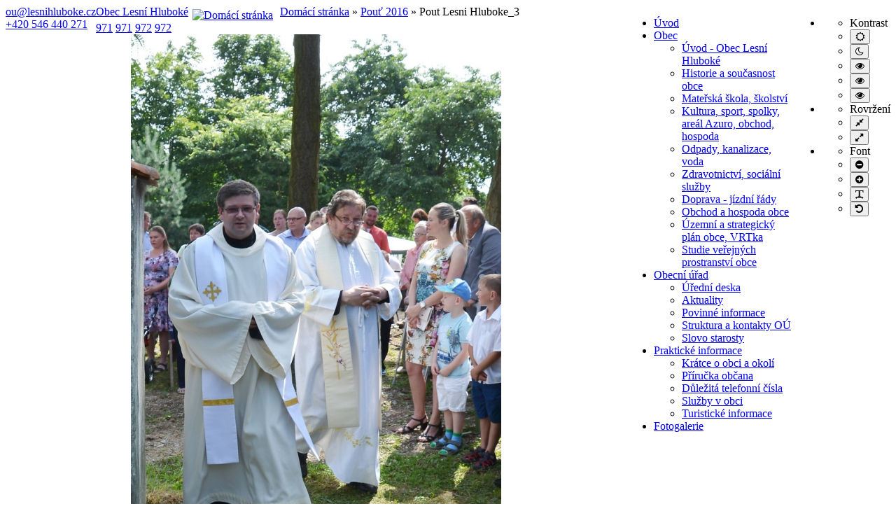

--- FILE ---
content_type: text/html; charset=utf-8
request_url: https://www.lesnihluboke.cz/index.php?view=detail&id=973&option=com_joomgallery&Itemid=108
body_size: 7734
content:
<!DOCTYPE html><html
xmlns="http://www.w3.org/1999/xhtml" xml:lang="cs-cz" lang="cs-cz" dir="ltr"><head><meta
http-equiv="X-UA-Compatible" content="IE=edge"><meta
name="viewport" content="width=device-width, initial-scale=1.0" /><meta
charset="utf-8" /><meta
name="keywords" content="Lesní Hluboké, obec, Devět křížů" /><meta
name="description" content="Oficiální stránky obce Lesní Hluboké" /><meta
name="generator" content="Joomla! - Open Source Content Management" /><title>Fotogalerie - Kategorie: Pouť 2016 - Obrázek:  Pout Lesni Hluboke_3</title><link
href="https://www.lesnihluboke.cz/index.php?view=detail&amp;id=973&amp;option=com_joomgallery&amp;Itemid=108" rel="canonical" /><link
href="/templates/jm-commune-offices/cache/jmf_aa6233c700872fe61f0c5d02437e8e60.css?v=1688826200" rel="stylesheet" /><link
href="//fonts.googleapis.com/css?family=Droid+Sans:400,700" rel="stylesheet" /><link
href="//maxcdn.bootstrapcdn.com/font-awesome/4.7.0/css/font-awesome.min.css" rel="stylesheet" /><style>.dj-hideitem { display: none !important; }

		@media (min-width: 980px) {
			#dj-megamenu135mobile { display: none; }
		}
		@media (max-width: 979px) {
			#dj-megamenu135, #dj-megamenu135sticky, #dj-megamenu135placeholder { display: none !important; }
		}
	.dj-megamenu-override li.dj-up a.dj-up_a span.dj-icon { display: inline-block; }.dj-megamenu-override li div.dj-subwrap .dj-subwrap-in:after { content: ''; display: table; clear: both; }</style> <script type="application/json" class="joomla-script-options new">{"csrf.token":"cfcb57d7e17ace9f1fbc0d5dbe63dd2d","system.paths":{"root":"","base":""}}</script> <script src="/templates/jm-commune-offices/cache/jmf_7b541d1f932f01d4e7ea5d9406bd3baa.js?v=1688826200"></script> <script src="/templates/jm-commune-offices/cache/jmf_3bb81886d3eb20fe0d4c430362c84849.js?v=1630236322" defer></script> <script>var resizeJsImage = 1;
    var resizeSpeed = 5;
    var joomgallery_image = "Obrázek";
    var joomgallery_of = "z";document.onkeydown = joom_cursorchange;
		jQuery(function($) {
			SqueezeBox.initialize({});
			initSqueezeBox();
			$(document).on('subform-row-add', initSqueezeBox);

			function initSqueezeBox(event, container)
			{
				SqueezeBox.assign($(container || document).find('a.jbcookies').get(), {
					parse: 'rel'
				});
			}
		});

		window.jModalClose = function () {
			SqueezeBox.close();
		};

		// Add extra modal close functionality for tinyMCE-based editors
		document.onreadystatechange = function () {
			if (document.readyState == 'interactive' && typeof tinyMCE != 'undefined' && tinyMCE)
			{
				if (typeof window.jModalClose_no_tinyMCE === 'undefined')
				{
					window.jModalClose_no_tinyMCE = typeof(jModalClose) == 'function'  ?  jModalClose  :  false;

					jModalClose = function () {
						if (window.jModalClose_no_tinyMCE) window.jModalClose_no_tinyMCE.apply(this, arguments);
						tinyMCE.activeEditor.windowManager.close();
					};
				}

				if (typeof window.SqueezeBoxClose_no_tinyMCE === 'undefined')
				{
					if (typeof(SqueezeBox) == 'undefined')  SqueezeBox = {};
					window.SqueezeBoxClose_no_tinyMCE = typeof(SqueezeBox.close) == 'function'  ?  SqueezeBox.close  :  false;

					SqueezeBox.close = function () {
						if (window.SqueezeBoxClose_no_tinyMCE)  window.SqueezeBoxClose_no_tinyMCE.apply(this, arguments);
						tinyMCE.activeEditor.windowManager.close();
					};
				}
			}
		};
		
	(function(){
		var cb = function() {
			var add = function(css, id) {
				if(document.getElementById(id)) return;
				var l = document.createElement('link'); l.rel = 'stylesheet'; l.id = id; l.href = css;
				var h = document.getElementsByTagName('head')[0]; h.appendChild(l);
			};add('/media/djextensions/css/animate.min.css', 'animate_min_css');add('/media/djextensions/css/animate.ext.css', 'animate_ext_css');
		}
		var raf = requestAnimationFrame || mozRequestAnimationFrame || webkitRequestAnimationFrame || msRequestAnimationFrame;
		if (raf) raf(cb);
		else window.addEventListener('load', cb);
	})();</script> <link
href="/templates/jm-commune-offices/images/favicon.ico" rel="Shortcut Icon" />
 <script async src="https://www.googletagmanager.com/gtag/js?id=UA-648701-4"></script> <script>window.dataLayer = window.dataLayer || [];
  function gtag(){dataLayer.push(arguments);}
  gtag('js', new Date());

  gtag('config', 'UA-648701-4');</script> <script type="text/javascript">window.cookiePath = '/';</script> </head><body
class="  sticky-bar topbar2   "><div class="dj-offcanvas-wrapper"><div class="dj-offcanvas-pusher"><div class="dj-offcanvas-pusher-in"><div
id="jm-allpage"><header
id="jm-bar" class="" role="banner" aria-label="Logo and navigation"><div
id="jm-top-bar"><div
id="jm-top-bar-in" class="container-fluid"><div
id="jm-top-bar1" class="pull-left "><div
class="jm-module-raw "><div
class="custom"  ><div
class="jm-top-contact"><div
class="jm-top-contact-in"><div
class="item"><a href="/cdn-cgi/l/email-protection#88e7fdc8e4edfbe6e1e0e4fdeae7e3eda6ebf2"><span
class="icon-envelope jm-color"></span><span class="__cf_email__" data-cfemail="7c13093c10190f12151410091e131719521f06">[email&#160;protected]</span></a></div><div
class="item"><span
class="icon-earphone jm-color"></span><a
href="tel:+420 546 440 271">+420 546 440 271</a></div></div></div></div></div></div><div
id="jm-top-bar2" class="pull-right "><div
id="jm-page-settings" class="pull-right" role="navigation" aria-label="WCAG navigation"><ul
class="nav menu"><li
class="contrast"><ul><li
class="contrast-label"><span
class="jm-separator">Kontrast</span></li><li><button
data-href="/index.php?contrast=normal&amp;option=com_joomgallery&amp;Itemid=108" class="jm-normal" title="Povolit výchozí režim."><span
class="fa fa-sun-o" aria-hidden="true"></span><span
class="sr-only">Výchozí režim</span></button></li><li><button
data-href="/index.php?contrast=night&amp;option=com_joomgallery&amp;Itemid=108" class="jm-night" title="Povolit Noční režim."><span
class="fa fa-moon-o" aria-hidden="true"></span><span
class="sr-only">Noční režim</span></button></li><li><button
data-href="/index.php?contrast=highcontrast&amp;option=com_joomgallery&amp;Itemid=108" class="jm-highcontrast" title="Povolit Vysoce kontrastní černo/bílý režim."><span
class="fa fa-eye" aria-hidden="true"></span><span
class="sr-only">Vysoce kontrastní černo/bílý režim.</span></button></li><li><button
data-href="/index.php?contrast=highcontrast2&amp;option=com_joomgallery&amp;Itemid=108" class="jm-highcontrast2" title="Povolit Vysoce kontrastní černo/žlutý režim."><span
class="fa fa-eye" aria-hidden="true"></span><span
class="sr-only">Vysoce kontrastní černo/žlutý režim.</span></button></li><li><button
data-href="/index.php?contrast=highcontrast3&amp;option=com_joomgallery&amp;Itemid=108" class="jm-highcontrast3" title="Povolit Vysoce kontrastní žlutý/černo režim."><span
class="fa fa-eye" aria-hidden="true"></span><span
class="sr-only">Vysoce kontrastní žlutý/černo režim.</span></button></li></ul></li><li
class="container-width"><ul><li
class="width-label"><span
class="jm-separator">Rovržení</span></li><li><button
data-href="/index.php?width=fixed&amp;option=com_joomgallery&amp;Itemid=108" class="jm-fixed" title="Povolit Fixní rozvržení."><span
class="fa fa-compress" aria-hidden="true"></span><span
class="sr-only">Fixní rozvržení</span></button></li><li><button
data-href="/index.php?width=wide&amp;option=com_joomgallery&amp;Itemid=108" class="jm-wide" title="Povolit Široké rozvržení."><span
class="fa fa-expand" aria-hidden="true"></span><span
class="sr-only">Široké rozvržení</span></button></li></ul></li><li
class="resizer"><ul><li
class="resizer-label"><span
class="jm-separator">Font</span></li><li><button
data-href="/index.php?fontsize=70&amp;option=com_joomgallery&amp;Itemid=108" class="jm-font-smaller" title="Nastavit Menší font"><span
class="fa fa-minus-circle" aria-hidden="true"></span><span
class="sr-only">Menší font</span></button></li><li><button
data-href="/index.php?fontsize=130&amp;option=com_joomgallery&amp;Itemid=108" class="jm-font-larger" title="Nastavit Větší font"><span
class="fa fa-plus-circle" aria-hidden="true"></span><span
class="sr-only">Větší font</span></button></li><li><button
class="jm-font-readable"><span
class="fa fa-text-width" aria-hidden="true"></span><span
class="sr-only">PLG_SYSTEM_JMFRAMEWORK_CONFIG_READABLE_FONT_LABEL</span></button></li><li><button
data-href="/index.php?fontsize=100&amp;option=com_joomgallery&amp;Itemid=108" class="jm-font-normal" title="Nastavit Výchozí font"><span
class="fa fa-undo" aria-hidden="true"></span><span
class="sr-only">Výchozí font</span></button></li></ul></li></ul></div></div></div></div><div
id="jm-logo-nav"><div
id="jm-logo-nav-in" class="container-fluid"><div
id="jm-logo-sitedesc" class="pull-left"><div
id="jm-logo">
<a
href="https://www.lesnihluboke.cz/">
<span>Obec Lesní Hluboké</span>											</a></div></div><nav
id="jm-top-menu" class="pull-right "  tabindex="-1" role="navigation" aria-label="Main menu navigation"><div
class="jm-module-raw "><div
class="dj-megamenu-wrapper" ><ul
id="dj-megamenu135" class="dj-megamenu  dj-fa-1 dj-megamenu-override  horizontalMenu " data-options='{"wrap":null,"animIn":"fadeInUp","animOut":"zoomOut","animSpeed":"normal","openDelay":0,"closeDelay":"500","event":"mouseenter","eventClose":"mouseleave","fixed":0,"offset":0,"theme":"override","direction":"ltr","wcag":"1","overlay":0}' data-trigger="979" role="menubar"><li
class="dj-up itemid103 first" role="none"><a
class="dj-up_a  " href="/index.php?option=com_content&amp;view=article&amp;id=1240&amp;Itemid=103"  role="menuitem"><span >Úvod</span></a></li><li
class="dj-up itemid102 parent" role="none"><a
class="dj-up_a  "  aria-haspopup="true" aria-expanded="false" href="/index.php?option=com_content&amp;view=featured&amp;Itemid=102"  role="menuitem"><span
class="dj-drop" >Obec<span
class="arrow" aria-hidden="true"></span></span></a><div
class="dj-subwrap  single_column subcols1" style=""><div
class="dj-subwrap-in" style="width:200px;"><div
class="dj-subcol" style="width:200px"><ul
class="dj-submenu" role="menu"><li
class="itemid196 first" role="none"><a
href="/index.php?option=com_content&amp;view=category&amp;layout=blog&amp;id=23&amp;Itemid=196"  role="menuitem">Úvod - Obec Lesní Hluboké</a></li><li
class="itemid195" role="none"><a
href="/index.php?option=com_content&amp;view=category&amp;layout=blog&amp;id=22&amp;Itemid=195"  role="menuitem">Historie a současnost obce</a></li><li
class="itemid213" role="none"><a
href="/index.php?option=com_content&amp;view=featured&amp;Itemid=213"  role="menuitem">Mateřská škola, školství</a></li><li
class="itemid210" role="none"><a
href="/index.php?option=com_content&amp;view=category&amp;layout=blog&amp;id=29&amp;Itemid=210"  role="menuitem">Kultura, sport, spolky, areál Azuro, obchod, hospoda</a></li><li
class="itemid381" role="none"><a
href="/index.php?option=com_content&amp;view=category&amp;layout=blog&amp;id=66&amp;Itemid=381"  role="menuitem">Odpady, kanalizace, voda</a></li><li
class="itemid378" role="none"><a
href="/index.php?option=com_content&amp;view=category&amp;layout=blog&amp;id=70&amp;Itemid=378"  role="menuitem">Zdravotnictví, sociální služby</a></li><li
class="itemid218" role="none"><a
href="/index.php?option=com_content&amp;view=category&amp;layout=blog&amp;id=38&amp;Itemid=218"  role="menuitem">Doprava - jízdní řády</a></li><li
class="itemid380" role="none"><a
href="/index.php?option=com_content&amp;view=category&amp;layout=blog&amp;id=68&amp;Itemid=380"  role="menuitem">Obchod a hospoda obce</a></li><li
class="itemid216" role="none"><a
href="/index.php?option=com_content&amp;view=featured&amp;Itemid=216"  role="menuitem">Územní a strategický plán obce, VRTka</a></li><li
class="itemid487" role="none"><a
href="/index.php?option=com_content&amp;view=category&amp;layout=blog&amp;id=82&amp;Itemid=487"  role="menuitem">Studie veřejných prostranství obce</a></li></ul></div></div></div></li><li
class="dj-up itemid101 parent" role="none"><a
class="dj-up_a  "  aria-haspopup="true" aria-expanded="false" href="/index.php?option=com_content&amp;view=featured&amp;Itemid=101"  role="menuitem"><span
class="dj-drop" >Obecní úřad<span
class="arrow" aria-hidden="true"></span></span></a><div
class="dj-subwrap  single_column subcols1" style=""><div
class="dj-subwrap-in" style="width:200px;"><div
class="dj-subcol" style="width:200px"><ul
class="dj-submenu" role="menu"><li
class="itemid200 first" role="none"><a
href="/index.php?option=com_content&amp;view=category&amp;id=4&amp;Itemid=200"  role="menuitem">Úřední deska</a></li><li
class="itemid199" role="none"><a
href="/index.php?option=com_content&amp;view=category&amp;id=16&amp;Itemid=199"  role="menuitem">Aktuality</a></li><li
class="itemid201" role="none"><a
href="/index.php?option=com_content&amp;view=category&amp;id=5&amp;Itemid=201"  role="menuitem">Povinné informace</a></li><li
class="itemid198" role="none"><a
href="/index.php?option=com_content&amp;view=category&amp;layout=blog&amp;id=20&amp;Itemid=198"  role="menuitem">Struktura a kontakty OÚ</a></li><li
class="itemid202" role="none"><a
href="/index.php?option=com_content&amp;view=category&amp;layout=blog&amp;id=39&amp;Itemid=202"  role="menuitem">Slovo starosty</a></li></ul></div></div></div></li><li
class="dj-up itemid92 parent" role="none"><a
class="dj-up_a  "  aria-haspopup="true" aria-expanded="false" href="/index.php?option=com_content&amp;view=category&amp;layout=blog&amp;id=54&amp;Itemid=92"  role="menuitem"><span
class="dj-drop" >Praktické informace<span
class="arrow" aria-hidden="true"></span></span></a><div
class="dj-subwrap  single_column subcols1" style=""><div
class="dj-subwrap-in" style="width:200px;"><div
class="dj-subcol" style="width:200px"><ul
class="dj-submenu" role="menu"><li
class="itemid203 first" role="none"><a
href="/index.php?option=com_content&amp;view=category&amp;layout=blog&amp;id=17&amp;Itemid=203"  role="menuitem">Krátce o obci a okolí</a></li><li
class="itemid204" role="none"><a
href="/index.php?option=com_content&amp;view=category&amp;layout=blog&amp;id=46&amp;Itemid=204"  role="menuitem">Příručka občana</a></li><li
class="itemid205" role="none"><a
href="/index.php?option=com_content&amp;view=category&amp;layout=blog&amp;id=27&amp;Itemid=205"  role="menuitem">Důležitá telefonní čísla</a></li><li
class="itemid206" role="none"><a
href="/index.php?option=com_content&amp;view=category&amp;layout=blog&amp;id=41&amp;Itemid=206"  role="menuitem">Služby v obci</a></li><li
class="itemid207" role="none"><a
href="/index.php?option=com_content&amp;view=category&amp;layout=blog&amp;id=19&amp;Itemid=207"  role="menuitem">Turistické informace</a></li></ul></div></div></div></li><li
class="dj-up itemid108 current active" role="none"><a
class="dj-up_a active " href="/index.php?option=com_joomgallery&amp;Itemid=108"  role="menuitem"><span >Fotogalerie</span></a></li></ul><div
id="dj-megamenu135mobile" class="dj-megamenu-offcanvas dj-megamenu-offcanvas-light ">
<a
href="#" class="dj-mobile-open-btn" aria-label="Open mobile menu"><span
class="fa fa-bars" aria-hidden="true"></span></a><aside
id="dj-megamenu135offcanvas" class="dj-offcanvas dj-fa-1 dj-offcanvas-light " data-effect="3" aria-hidden="true"><div
class="dj-offcanvas-top">
<a
href="#" class="dj-offcanvas-close-btn" aria-label="Close mobile menu"><span
class="fa fa-close" aria-hidden="true"></span></a></div><div
class="dj-offcanvas-content"><ul
class="dj-mobile-nav dj-mobile-light "><li
class="dj-mobileitem itemid-103"><a
href="/index.php?option=com_content&amp;view=article&amp;id=1240&amp;Itemid=103" >Úvod</a></li><li
class="dj-mobileitem itemid-102 deeper parent"><a
href="/index.php?option=com_content&amp;view=featured&amp;Itemid=102" >Obec</a><ul
class="dj-mobile-nav-child"><li
class="dj-mobileitem itemid-196"><a
href="/index.php?option=com_content&amp;view=category&amp;layout=blog&amp;id=23&amp;Itemid=196" >Úvod - Obec Lesní Hluboké</a></li><li
class="dj-mobileitem itemid-195"><a
href="/index.php?option=com_content&amp;view=category&amp;layout=blog&amp;id=22&amp;Itemid=195" >Historie a současnost obce</a></li><li
class="dj-mobileitem itemid-213"><a
href="/index.php?option=com_content&amp;view=featured&amp;Itemid=213" >Mateřská škola, školství</a></li><li
class="dj-mobileitem itemid-210"><a
href="/index.php?option=com_content&amp;view=category&amp;layout=blog&amp;id=29&amp;Itemid=210" >Kultura, sport, spolky, areál Azuro, obchod, hospoda</a></li><li
class="dj-mobileitem itemid-381"><a
href="/index.php?option=com_content&amp;view=category&amp;layout=blog&amp;id=66&amp;Itemid=381" >Odpady, kanalizace, voda</a></li><li
class="dj-mobileitem itemid-378"><a
href="/index.php?option=com_content&amp;view=category&amp;layout=blog&amp;id=70&amp;Itemid=378" >Zdravotnictví, sociální služby</a></li><li
class="dj-mobileitem itemid-218"><a
href="/index.php?option=com_content&amp;view=category&amp;layout=blog&amp;id=38&amp;Itemid=218" >Doprava - jízdní řády</a></li><li
class="dj-mobileitem itemid-380"><a
href="/index.php?option=com_content&amp;view=category&amp;layout=blog&amp;id=68&amp;Itemid=380" >Obchod a hospoda obce</a></li><li
class="dj-mobileitem itemid-216"><a
href="/index.php?option=com_content&amp;view=featured&amp;Itemid=216" >Územní a strategický plán obce, VRTka</a></li><li
class="dj-mobileitem itemid-487"><a
href="/index.php?option=com_content&amp;view=category&amp;layout=blog&amp;id=82&amp;Itemid=487" >Studie veřejných prostranství obce</a></li></ul></li><li
class="dj-mobileitem itemid-101 deeper parent"><a
href="/index.php?option=com_content&amp;view=featured&amp;Itemid=101" >Obecní úřad</a><ul
class="dj-mobile-nav-child"><li
class="dj-mobileitem itemid-200"><a
href="/index.php?option=com_content&amp;view=category&amp;id=4&amp;Itemid=200" >Úřední deska</a></li><li
class="dj-mobileitem itemid-199"><a
href="/index.php?option=com_content&amp;view=category&amp;id=16&amp;Itemid=199" >Aktuality</a></li><li
class="dj-mobileitem itemid-201"><a
href="/index.php?option=com_content&amp;view=category&amp;id=5&amp;Itemid=201" >Povinné informace</a></li><li
class="dj-mobileitem itemid-198"><a
href="/index.php?option=com_content&amp;view=category&amp;layout=blog&amp;id=20&amp;Itemid=198" >Struktura a kontakty OÚ</a></li><li
class="dj-mobileitem itemid-202"><a
href="/index.php?option=com_content&amp;view=category&amp;layout=blog&amp;id=39&amp;Itemid=202" >Slovo starosty</a></li></ul></li><li
class="dj-mobileitem itemid-92 deeper parent"><a
href="/index.php?option=com_content&amp;view=category&amp;layout=blog&amp;id=54&amp;Itemid=92" >Praktické informace</a><ul
class="dj-mobile-nav-child"><li
class="dj-mobileitem itemid-203"><a
href="/index.php?option=com_content&amp;view=category&amp;layout=blog&amp;id=17&amp;Itemid=203" >Krátce o obci a okolí</a></li><li
class="dj-mobileitem itemid-204"><a
href="/index.php?option=com_content&amp;view=category&amp;layout=blog&amp;id=46&amp;Itemid=204" >Příručka občana</a></li><li
class="dj-mobileitem itemid-205"><a
href="/index.php?option=com_content&amp;view=category&amp;layout=blog&amp;id=27&amp;Itemid=205" >Důležitá telefonní čísla</a></li><li
class="dj-mobileitem itemid-206"><a
href="/index.php?option=com_content&amp;view=category&amp;layout=blog&amp;id=41&amp;Itemid=206" >Služby v obci</a></li><li
class="dj-mobileitem itemid-207"><a
href="/index.php?option=com_content&amp;view=category&amp;layout=blog&amp;id=19&amp;Itemid=207" >Turistické informace</a></li></ul></li><li
class="dj-mobileitem itemid-108 current active"><a
href="/index.php?option=com_joomgallery&amp;Itemid=108" >Fotogalerie</a></li></ul></div></aside></div></div></div></nav></div></div></header><div
id="jm-system-message" role="alert" aria-live="assertive"><div
class="container-fluid"><div
id="system-message-container"></div></div></div><div
id="jm-main" tabindex="-1"><div
class="container-fluid"><div
class="row-fluid"><div
id="jm-content" class="span12" data-xtablet="span12" data-tablet="span12" data-mobile="span12"><main
id="jm-maincontent" role="main"><div
class="gallery"><div
class="jg_pathway" >
<a
href="/index.php?option=com_joomgallery&amp;Itemid=108">
<img
src="https://www.lesnihluboke.cz/media/joomgallery/images/home.png" alt="Domácí stránka" class="pngfile jg_icon jg-icon-home" hspace="6" border="0" align="middle" /></a>
<a
href="/index.php?view=gallery&amp;option=com_joomgallery&amp;Itemid=108" class="jg_pathitem">Domácí stránka</a> &raquo; <a
href="/index.php?view=category&amp;catid=43&amp;option=com_joomgallery&amp;Itemid=108" class="jg_pathitem">Pouť 2016</a> &raquo; Pout Lesni Hluboke_3</div>
<a
name="joomimg"></a><div
class="jg_displaynone">
<a
href="/index.php?view=image&amp;format=raw&amp;type=orig&amp;id=971&amp;option=com_joomgallery&amp;Itemid=108" rel="lightbox[joomgallery]" title="Pout Lesni Hluboke_1">971</a>
<a
href="/index.php?view=image&amp;format=raw&amp;type=orig&amp;id=971&amp;option=com_joomgallery&amp;Itemid=108" rel="lightbox[joomgalleryIcon]" title="Pout Lesni Hluboke_1">971</a>
<a
href="/index.php?view=image&amp;format=raw&amp;type=orig&amp;id=972&amp;option=com_joomgallery&amp;Itemid=108" rel="lightbox[joomgallery]" title="Pout Lesni Hluboke_2">972</a>
<a
href="/index.php?view=image&amp;format=raw&amp;type=orig&amp;id=972&amp;option=com_joomgallery&amp;Itemid=108" rel="lightbox[joomgalleryIcon]" title="Pout Lesni Hluboke_2">972</a></div><div
id="jg_dtl_photo" class="jg_dtl_photo" style="text-align:center;">
<a
title="Pout Lesni Hluboke_3" href="/index.php?view=image&amp;format=raw&amp;type=orig&amp;id=973&amp;option=com_joomgallery&amp;Itemid=108" rel="lightbox[joomgallery]">
<img
src="/index.php?view=image&amp;format=raw&amp;type=img&amp;id=973&amp;option=com_joomgallery&amp;Itemid=108" class="jg_photo" id="jg_photo_big" width="529" height="800" alt="Pout Lesni Hluboke_3"  />
</a></div><div
class="jg_detailnavi"><div
class="jg_detailnaviprev"><form
name="form_jg_back_link" action="/index.php?view=detail&amp;id=972&amp;option=com_joomgallery&amp;Itemid=108#joomimg">
<input
type="hidden" name="jg_back_link" readonly="readonly" /></form>
<a
href="/index.php?view=detail&amp;id=972&amp;option=com_joomgallery&amp;Itemid=108#joomimg">
<img
src="https://www.lesnihluboke.cz/media/joomgallery/images/arrow_left.png" alt="Předchozí" class="pngfile jg_icon jg-icon-arrow_left" /></a>
<a
href="/index.php?view=detail&amp;id=972&amp;option=com_joomgallery&amp;Itemid=108#joomimg">
Předchozí</a>
&nbsp;</div><div
class="jg_iconbar">
<a
title="Pout Lesni Hluboke_3" href="/index.php?view=image&amp;format=raw&amp;type=orig&amp;id=973&amp;option=com_joomgallery&amp;Itemid=108" rel="lightbox[joomgalleryIcon]">
<img
src="https://www.lesnihluboke.cz/media/joomgallery/images/zoom.png" alt="Zobrazit v plné velikosti" class="pngfile jg_icon jg-icon-zoom" /></a></div><div
class="jg_detailnavinext"><form
name="form_jg_forward_link" action="/index.php?view=detail&amp;id=974&amp;option=com_joomgallery&amp;Itemid=108#joomimg">
<input
type="hidden" name="jg_forward_link" readonly="readonly" /></form>
<a
href="/index.php?view=detail&amp;id=974&amp;option=com_joomgallery&amp;Itemid=108#joomimg">
Další</a>
<a
href="/index.php?view=detail&amp;id=974&amp;option=com_joomgallery&amp;Itemid=108#joomimg">
<img
src="https://www.lesnihluboke.cz/media/joomgallery/images/arrow_right.png" alt="Další" class="pngfile jg_icon jg-icon-arrow_right" /></a>
&nbsp;</div></div><div
class="jg_displaynone">
<a
href="/index.php?view=image&amp;format=raw&amp;type=orig&amp;id=974&amp;option=com_joomgallery&amp;Itemid=108" rel="lightbox[joomgallery]" title="Pout Lesni Hluboke_4">974</a>
<a
href="/index.php?view=image&amp;format=raw&amp;type=orig&amp;id=974&amp;option=com_joomgallery&amp;Itemid=108" rel="lightbox[joomgalleryIcon]" title="Pout Lesni Hluboke_4">974</a>
<a
href="/index.php?view=image&amp;format=raw&amp;type=orig&amp;id=975&amp;option=com_joomgallery&amp;Itemid=108" rel="lightbox[joomgallery]" title="Pout Lesni Hluboke_5">975</a>
<a
href="/index.php?view=image&amp;format=raw&amp;type=orig&amp;id=975&amp;option=com_joomgallery&amp;Itemid=108" rel="lightbox[joomgalleryIcon]" title="Pout Lesni Hluboke_5">975</a>
<a
href="/index.php?view=image&amp;format=raw&amp;type=orig&amp;id=976&amp;option=com_joomgallery&amp;Itemid=108" rel="lightbox[joomgallery]" title="Pout Lesni Hluboke_6">976</a>
<a
href="/index.php?view=image&amp;format=raw&amp;type=orig&amp;id=976&amp;option=com_joomgallery&amp;Itemid=108" rel="lightbox[joomgalleryIcon]" title="Pout Lesni Hluboke_6">976</a>
<a
href="/index.php?view=image&amp;format=raw&amp;type=orig&amp;id=977&amp;option=com_joomgallery&amp;Itemid=108" rel="lightbox[joomgallery]" title="Pout Lesni Hluboke_7">977</a>
<a
href="/index.php?view=image&amp;format=raw&amp;type=orig&amp;id=977&amp;option=com_joomgallery&amp;Itemid=108" rel="lightbox[joomgalleryIcon]" title="Pout Lesni Hluboke_7">977</a>
<a
href="/index.php?view=image&amp;format=raw&amp;type=orig&amp;id=978&amp;option=com_joomgallery&amp;Itemid=108" rel="lightbox[joomgallery]" title="Pout Lesni Hluboke_8">978</a>
<a
href="/index.php?view=image&amp;format=raw&amp;type=orig&amp;id=978&amp;option=com_joomgallery&amp;Itemid=108" rel="lightbox[joomgalleryIcon]" title="Pout Lesni Hluboke_8">978</a>
<a
href="/index.php?view=image&amp;format=raw&amp;type=orig&amp;id=979&amp;option=com_joomgallery&amp;Itemid=108" rel="lightbox[joomgallery]" title="Pout Lesni Hluboke_9">979</a>
<a
href="/index.php?view=image&amp;format=raw&amp;type=orig&amp;id=979&amp;option=com_joomgallery&amp;Itemid=108" rel="lightbox[joomgalleryIcon]" title="Pout Lesni Hluboke_9">979</a>
<a
href="/index.php?view=image&amp;format=raw&amp;type=orig&amp;id=980&amp;option=com_joomgallery&amp;Itemid=108" rel="lightbox[joomgallery]" title="Pout Lesni Hluboke_10">980</a>
<a
href="/index.php?view=image&amp;format=raw&amp;type=orig&amp;id=980&amp;option=com_joomgallery&amp;Itemid=108" rel="lightbox[joomgalleryIcon]" title="Pout Lesni Hluboke_10">980</a>
<a
href="/index.php?view=image&amp;format=raw&amp;type=orig&amp;id=981&amp;option=com_joomgallery&amp;Itemid=108" rel="lightbox[joomgallery]" title="Pout Lesni Hluboke_1">981</a>
<a
href="/index.php?view=image&amp;format=raw&amp;type=orig&amp;id=981&amp;option=com_joomgallery&amp;Itemid=108" rel="lightbox[joomgalleryIcon]" title="Pout Lesni Hluboke_1">981</a>
<a
href="/index.php?view=image&amp;format=raw&amp;type=orig&amp;id=982&amp;option=com_joomgallery&amp;Itemid=108" rel="lightbox[joomgallery]" title="Pout Lesni Hluboke_2">982</a>
<a
href="/index.php?view=image&amp;format=raw&amp;type=orig&amp;id=982&amp;option=com_joomgallery&amp;Itemid=108" rel="lightbox[joomgalleryIcon]" title="Pout Lesni Hluboke_2">982</a></div><div
class="jg_minis">
<a
title="Pout Lesni Hluboke_1" href="/index.php?view=detail&amp;id=971&amp;option=com_joomgallery&amp;Itemid=108#joomimg">
<img
src="https://www.lesnihluboke.cz/images/joomgallery/thumbnails/pou_2016_43/pout_lesni_hluboke_1_20170123_2068268436.jpg" class="jg_minipic" alt="Pout Lesni Hluboke_1" loading="lazy" /></a>
<a
title="Pout Lesni Hluboke_2" href="/index.php?view=detail&amp;id=972&amp;option=com_joomgallery&amp;Itemid=108#joomimg">
<img
src="https://www.lesnihluboke.cz/images/joomgallery/thumbnails/pou_2016_43/pout_lesni_hluboke_2_20170123_2079934405.jpg" class="jg_minipic" alt="Pout Lesni Hluboke_2" loading="lazy" /></a>
<a
title="Pout Lesni Hluboke_3" href="/index.php?view=detail&amp;id=973&amp;option=com_joomgallery&amp;Itemid=108#joomimg">
<img
src="https://www.lesnihluboke.cz/images/joomgallery/thumbnails/pou_2016_43/pout_lesni_hluboke_3_20170123_1120556691.jpg" id="jg_mini_akt" class="jg_minipic" alt="Pout Lesni Hluboke_3" loading="lazy" /></a>
<a
title="Pout Lesni Hluboke_4" href="/index.php?view=detail&amp;id=974&amp;option=com_joomgallery&amp;Itemid=108#joomimg">
<img
src="https://www.lesnihluboke.cz/images/joomgallery/thumbnails/pou_2016_43/pout_lesni_hluboke_4_20170123_1161999593.jpg" class="jg_minipic" alt="Pout Lesni Hluboke_4" loading="lazy" /></a>
<a
title="Pout Lesni Hluboke_5" href="/index.php?view=detail&amp;id=975&amp;option=com_joomgallery&amp;Itemid=108#joomimg">
<img
src="https://www.lesnihluboke.cz/images/joomgallery/thumbnails/pou_2016_43/pout_lesni_hluboke_5_20170123_1242844385.jpg" class="jg_minipic" alt="Pout Lesni Hluboke_5" loading="lazy" /></a>
<a
title="Pout Lesni Hluboke_6" href="/index.php?view=detail&amp;id=976&amp;option=com_joomgallery&amp;Itemid=108#joomimg">
<img
src="https://www.lesnihluboke.cz/images/joomgallery/thumbnails/pou_2016_43/pout_lesni_hluboke_6_20170123_1921109154.jpg" class="jg_minipic" alt="Pout Lesni Hluboke_6" loading="lazy" /></a>
<a
title="Pout Lesni Hluboke_7" href="/index.php?view=detail&amp;id=977&amp;option=com_joomgallery&amp;Itemid=108#joomimg">
<img
src="https://www.lesnihluboke.cz/images/joomgallery/thumbnails/pou_2016_43/pout_lesni_hluboke_7_20170123_1453668170.jpg" class="jg_minipic" alt="Pout Lesni Hluboke_7" loading="lazy" /></a>
<a
title="Pout Lesni Hluboke_8" href="/index.php?view=detail&amp;id=978&amp;option=com_joomgallery&amp;Itemid=108#joomimg">
<img
src="https://www.lesnihluboke.cz/images/joomgallery/thumbnails/pou_2016_43/pout_lesni_hluboke_8_20170123_1934640503.jpg" class="jg_minipic" alt="Pout Lesni Hluboke_8" loading="lazy" /></a>
<a
title="Pout Lesni Hluboke_9" href="/index.php?view=detail&amp;id=979&amp;option=com_joomgallery&amp;Itemid=108#joomimg">
<img
src="https://www.lesnihluboke.cz/images/joomgallery/thumbnails/pou_2016_43/pout_lesni_hluboke_9_20170123_1709279543.jpg" class="jg_minipic" alt="Pout Lesni Hluboke_9" loading="lazy" /></a>
<a
title="Pout Lesni Hluboke_10" href="/index.php?view=detail&amp;id=980&amp;option=com_joomgallery&amp;Itemid=108#joomimg">
<img
src="https://www.lesnihluboke.cz/images/joomgallery/thumbnails/pou_2016_43/pout_lesni_hluboke_10_20170123_1440424398.jpg" class="jg_minipic" alt="Pout Lesni Hluboke_10" loading="lazy" /></a>
<a
title="Pout Lesni Hluboke_1" href="/index.php?view=detail&amp;id=981&amp;option=com_joomgallery&amp;Itemid=108#joomimg">
<img
src="https://www.lesnihluboke.cz/images/joomgallery/thumbnails/pou_2016_43/pout_lesni_hluboke_1_20170123_1333419269.jpg" class="jg_minipic" alt="Pout Lesni Hluboke_1" loading="lazy" /></a>
<a
title="Pout Lesni Hluboke_2" href="/index.php?view=detail&amp;id=982&amp;option=com_joomgallery&amp;Itemid=108#joomimg">
<img
src="https://www.lesnihluboke.cz/images/joomgallery/thumbnails/pou_2016_43/pout_lesni_hluboke_2_20170123_1200410628.jpg" class="jg_minipic" alt="Pout Lesni Hluboke_2" loading="lazy" /></a></div><div
id="jg_voting" class="well well-small jg_voting"><div
class="jg-details-header"><h4 >
Hodnocení obrázku</h4></div><form
id="ratingform" name="ratingform" action="/index.php?task=vote.vote&amp;id=973&amp;option=com_joomgallery&amp;Itemid=108" target="_top" method="post" onsubmit="javascript: var voteval = joomGetVoteValue(); joomAjaxVote('/index.php?option=com_joomgallery&task=vote.vote&id=973&Itemid=108&format=json', 'imgvote=' + voteval); return false;" >
špatný<div
class="controls">
<label
for="imgvote1" id="imgvote1-lbl" class="radio">
<input
type="radio" name="imgvote" id="imgvote1" value="1"  />
</label>
<label
for="imgvote2" id="imgvote2-lbl" class="radio">
<input
type="radio" name="imgvote" id="imgvote2" value="2"  />
</label>
<label
for="imgvote3" id="imgvote3-lbl" class="radio">
<input
type="radio" name="imgvote" id="imgvote3" value="3"  checked="checked"  />
</label>
<label
for="imgvote4" id="imgvote4-lbl" class="radio">
<input
type="radio" name="imgvote" id="imgvote4" value="4"  />
</label>
<label
for="imgvote5" id="imgvote5-lbl" class="radio">
<input
type="radio" name="imgvote" id="imgvote5" value="5"  />
</label></div>
dobrý        <p>
<input
class="btn btn-small btn-primary" type="submit" value="Hlasovat" name="Hlasovat" />
</p></form></div><div
class="jg-footer">
&nbsp;</div></div></main></div></div></div></div><div
id="jm-footer-mod" class="" role="region" aria-label="Footer modules"><div
id="jm-footer-mod-in" class="container-fluid"><div
class="row-fluid jm-flexiblock jm-footer"><div
class="span3"  data-default="span3" data-wide="span3" data-normal="span3" data-xtablet="span3" data-tablet="span50" data-mobile="span100"><div
class="jm-module "><div
class="jm-module-in"><h3 class="jm-title "><span>Obecní</span> úřad</h3><div
class="jm-module-content clearfix "><div
class="custom"  >
Sociální sítě obecního úřadu</div></div></div></div><div
class="jm-module "><div
class="jm-module-in"><div
class="jm-module-content clearfix notitle"><div
id="jmm-social-153" class="jmm-social default "><div
class="jmm-social-in view-1"><ul
class="jmm-list items-2"><li
class="jmm-item item-1 facebook"><a
class="jmm-link" href="https://www.facebook.com/lesnihluboke.cz" target="_blank" aria-label="Facebook" title="Facebook"><span
class="jmm-ico fa fa-facebook" aria-hidden="true"></span></a></li><li
class="jmm-item item-2 skype"><a
class="jmm-link" href="skype:obec.lesni.hluboke?call" target="_blank" aria-label="Skype" title="Skype"><span
class="jmm-ico fa fa-skype" aria-hidden="true"></span></a></li></ul></div></div></div></div></div></div><div
class="span3"  data-default="span3" data-wide="span3" data-normal="span3" data-xtablet="span3" data-tablet="span50" data-mobile="span100 first-span"><div
class="jm-module "><div
class="jm-module-in"><h3 class="jm-title "><span>O</span> obci</h3><div
class="jm-module-content clearfix "><ul
class="nav menu classic-ms mod-list" id=" classic-ms"><li
class="item-114"><a
href="/index.php?option=com_content&amp;view=featured&amp;Itemid=102" >Úvodní stránka</a></li><li
class="item-119"><a
href="/index.php?option=com_content&amp;view=category&amp;id=4&amp;Itemid=200" >Úřední deska</a></li><li
class="item-118"><a
href="/index.php?option=com_content&amp;view=category&amp;id=16&amp;Itemid=199" >Aktuality</a></li><li
class="item-416"><a
href="/index.php?option=com_finder&amp;view=search&amp;Itemid=416" >Hledat</a></li><li
class="item-71"><a
href="/index.php?option=com_users&amp;view=login&amp;Itemid=71" >Příhlásit</a></li></ul></div></div></div></div><div
class="span3"  data-default="span3" data-wide="span3" data-normal="span3" data-xtablet="span3" data-tablet="span50 first-span" data-mobile="span100 first-span"></div><div
class="span3"  data-default="span3" data-wide="span3" data-normal="span3" data-xtablet="span3" data-tablet="span50" data-mobile="span100 first-span"><div
class="jm-module "><div
class="jm-module-in"><h3 class="jm-title "><span>Kontaktní</span> info</h3><div
class="jm-module-content clearfix "><div
class="custom"  >
<p><span
class="icon-map-marker jm-color"></span> Lesní Hluboké 46<br
/><span>664 83 p.Domašov u Brna</span></p>
<p><span
class="icon-earphone jm-color"></span> <a
href="tel:+420 546 440 271">546 440 271 - úřad</a></p>
<p><span
class="icon-earphone jm-color"></span> <a
href="tel:+420 724 183 466">724 183 466 - starosta</a></p>
<p><span
class="icon-envelope jm-color"></span> <a href="/cdn-cgi/l/email-protection#d1bea491bdb4a2bfb8b9bda4b3bebab4ffb2abfe"><span class="__cf_email__" data-cfemail="5a352f1a363f29343332362f3835313f743920">[email&#160;protected]</span></a></p>
<p><span
class="icon-envelope jm-color"></span> el. podatelna: <a href="/cdn-cgi/l/email-protection" class="__cf_email__" data-cfemail="fb8b949f9a8f9e97959abb979e88959293978e9994909ed59881">[email&#160;protected]</a></p>
<p><span
class="icon-envelope jm-color"></span> IDS: zavavqh</p>
<p><span
class="icon-check jm-color"></span> 8.00 - 16.00</p></div></div></div></div></div></div></div></div><footer
id="jm-footer" role="contentinfo" aria-label="Copyrights"><div
id="jm-footer-in" class="container-fluid"><div
id="jm-copy-power" class="pull-left"><div
id="jm-copyrights" class="pull-left "><div
class="jb cookie bottom white blue "><div
class='jb cookie-bg white'></div><h2>Užíváme cookies, abychom vám zajistili co možná nejsnadnější použití našich webových stránek.</h2>
<p>Pokud budete nadále prohlížet naše stránky předpokládáme, že s použitím cookies souhlasíte.					</p><div
class="btn btn-primary jb accept blue">Souhlasím</div></div>
 <script data-cfasync="false" src="/cdn-cgi/scripts/5c5dd728/cloudflare-static/email-decode.min.js"></script><script type="text/javascript">jQuery(document).ready(function () { 
		
			function setCookie(c_name,value,exdays)
			{
				var exdate=new Date();
				exdate.setDate(exdate.getDate() + exdays);
				var c_value=escape(value) + ((exdays==null) ? "" : "; expires="+exdate.toUTCString()) + "; path=/";
				document.cookie=c_name + "=" + c_value;
			}
			
			function readCookie(name) {
				var nameEQ = name + "=";
				var jb = document.cookie.split(';');
				for(var i=0;i < jb.length;i++) {
					var c = jb[i];
					while (c.charAt(0)==' ') c = c.substring(1,c.length);
						if (c.indexOf(nameEQ) == 0) return c.substring(nameEQ.length,c.length);
					}
				return null;
			}
		    
			var $jb_cookie = jQuery('.jb.cookie');
			var $jb_infoaccept = jQuery('.jb.accept');
			var jbcookies = readCookie('jbcookies');
	
			if(!(jbcookies == "yes")){
			
				$jb_cookie.delay(1000).slideDown('fast'); 
	
				$jb_infoaccept.click(function(){
					setCookie("jbcookies","yes",365);
					jQuery.post('https://www.lesnihluboke.cz/index.php', 'set_cookie=1', function(){});
					$jb_cookie.slideUp('slow');
				});
			} 
	    });</script> </div><div
id="jm-poweredby" class="pull-left">
<a
href=/https://www.joomla-monster.com/ target=/_blank/ rel=/nofollow/>Joomla Templates</a> by Joomla-Monster.com</div></div><div
id="jm-back-sitemap" class="pull-right"><div
id="jm-back-top" class="pull-right">
<a
href="#jm-allpage">Zpět nahoru<span
class="icon-chevron-up"></span></a></div></div></div></footer></div></div></div></div><script defer src="https://static.cloudflareinsights.com/beacon.min.js/vcd15cbe7772f49c399c6a5babf22c1241717689176015" integrity="sha512-ZpsOmlRQV6y907TI0dKBHq9Md29nnaEIPlkf84rnaERnq6zvWvPUqr2ft8M1aS28oN72PdrCzSjY4U6VaAw1EQ==" data-cf-beacon='{"version":"2024.11.0","token":"db90da0b14dc48f8b0a35c0b62a895be","r":1,"server_timing":{"name":{"cfCacheStatus":true,"cfEdge":true,"cfExtPri":true,"cfL4":true,"cfOrigin":true,"cfSpeedBrain":true},"location_startswith":null}}' crossorigin="anonymous"></script>
</body></html>